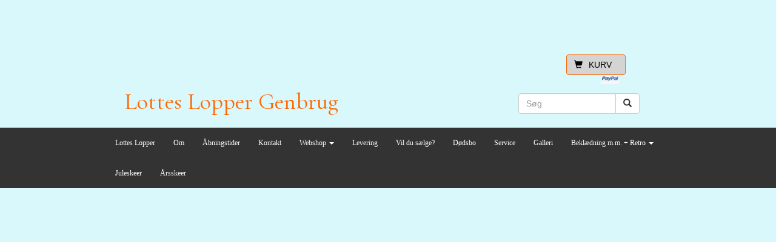

--- FILE ---
content_type: text/html; charset=UTF-8
request_url: https://www.lotteslopper.dk/shop/bygholm-glaskande/
body_size: 18255
content:
				
<!DOCTYPE html>
<html lang="en">
<head>
<title></title>
<meta name="description" content="">
<META name="KEYWORDS" content="">

<meta charset="utf-8">
<meta http-equiv="X-UA-Compatible" content="IE=edge">
<meta name="viewport" content="width=device-width, initial-scale=1">
    
<script src="https://ajax.googleapis.com/ajax/libs/jquery/1.11.3/jquery.min.js"></script>
    
<!-- HTML5 shim and Respond.js for IE8 support of HTML5 elements and media queries -->
<!--[if lt IE 9]>
<script src="https://oss.maxcdn.com/html5shiv/3.7.2/html5shiv.min.js"></script>
<script src="https://oss.maxcdn.com/respond/1.4.2/respond.min.js"></script>
<![endif]-->

<script type="text/javascript" src="/components/smartmenus/jquery.smartmenus.js"></script>
<script type="text/javascript" src="/components/smartmenus/jquery.smartmenus.bootstrap.js"></script>

<script src="https://maxcdn.bootstrapcdn.com/bootstrap/3.3.5/js/bootstrap.min.js"></script>
<script src="https://maxcdn.bootstrapcdn.com/js/ie10-viewport-bug-workaround.js"></script>
<link href="https://maxcdn.bootstrapcdn.com/bootstrap/3.3.5/css/bootstrap.min.css" rel="stylesheet">

<link href="/components/smartmenus/smartmenus.css" rel="stylesheet">
	<style>
	@media (min-width: 769px) {.navbar-nav li a {height: 50px; line-height: 50px; padding-top: 0; font-size: 12px;}}
	@media (min-width: 769px) {.submenucolor {}}
	@media (max-width: 769px) {.submenucolor {color:#ffffff;}}
	.navbar-default {
            background-color: #333333;
        margin: 0px; padding: 0px; border:0px; border-radius: 0 !important; box-shadow: none; background-image: none;
	font-family: Verdana;
	}
		.navbar-default .navbar-brand {
        color: #ffffff;
	}
		.navbar-default .navbar-brand:hover,
	.navbar-default .navbar-brand:focus {
    color: #ffffff;
	}
		.navbar-default .navbar-nav > li > a {
        color: #ffffff;
	}
	.navbar-default .navbar-nav > li > a:hover,
	.navbar-default .navbar-nav > li > a:focus {
       color: #ffffff;
	}
	.navbar-default .navbar-nav > .active > a, 
	.navbar-default .navbar-nav > .active > a:hover, 
	.navbar-default .navbar-nav > .active > a:focus {
         color: #ffffff;
         background-color: #696c6e;
	}
	.navbar-default .navbar-nav > .open > a, 
	.navbar-default .navbar-nav > .open > a:hover, 
	.navbar-default .navbar-nav > .open > a:focus {
         color: #ffffff;
            background-color: #333333;
    	}
	.menumargin {
    margin-top: 0px; margin-bottom:  0px;
	}
	.dropdown-menu > li > a { height: auto;}
	</style>

<style>
.navbar-inverse {margin: 0px; padding: 0px; border:0px; border-radius: 0 !important; box-shadow: none; background-image: none;}
.row {margin-top: 10px;}
.carousel-control.left, .carousel-control.right{background: none !important; filter: progid:none !important;}
.floatright {float: right;}
@media (max-width: 769px) {.ecommerceimage {margin-bottom: 10px;}}
@media (min-width: 769px) {.ecommerceimage {margin-bottom: 10px; max-height: 200px;}}
.ecommercetitleheight {white-space: nowrap; width: 100%; overflow: hidden; text-overflow: ellipsis;}
</style>


<link href="https://fonts.googleapis.com/css?family=Cormorant+Garamond" rel="stylesheet" type="text/css" />

<link type="text/css" rel="stylesheet" href="/components/lightgallery/dist/css/lightgallery.css" />
<script src="/components/lightgallery/dist/js/lightgallery.min.js"></script>
<script src="/components/lightgallery/dist/js/lg-thumbnail.min.js"></script>
<script src="/components/lightgallery/dist/js/lg-fullscreen.min.js"></script>
<script type="text/javascript">
    $(document).ready(function() {
        $('.imageselect').lightGallery({
    selector: '.item'
});
    });
</script>
<script src="https://use.fontawesome.com/9798b179c3.js"></script>

<script type="text/javascript" src="/components/validator/validator.js"></script>
    
<style>
body {background-color: #D9F8FC;}
.container {max-width: 990px;}
.defaulttextsettings {font-size:16px; color:#000000; font-family:arial;}
.btn-tobasket {border-color: #FF6600; background-color: #FF6600; color: #ffffff;}
.btn-tobasket:hover {border-color: #FF6600; background-color: #FF6600; color: #ffffff;}
.btn-more {border-color: #FF6600; background-color: #FF6600; color: #ffffff;}
.btn-more:hover {border-color: #FF6600; background-color: #FF6600; color: #ffffff;}
.ecommerce {color: #000000;}
.thumbnailbackground {}
.basketcolor {background-color: #D4D4D4; border-color: #FF6600; color: #000000;}
.basketglyphiconcolor {color: #000000;}
.basketnumbercolor {background-color: #e2e2e2; color: #000000;}</style>

</head>

<body>
	
													<div id="bookmark130709">
					<div style='position: relative; width: 100%; height: 16.5vw;  background-color: #;'><div class='container' style='width: 100%; height: 100%;'><div style="position: absolute; top: 9vw; left: 77vw; z-index: 1;">
	<span class="hidden-xs">					            		<span style="display: inline-block; position: relative; min-width: 30px; text-align: center; top: 5px; padding-left: 5px;"><img src="/images/icons/paypal.png" class="img-responsive center-block" style="width: 30px;" alt=""></span><span style="display: inline-block; position: relative; color: #000000; font-family: arial;font-size: 14px; text-align: left; top: 5px; padding-left: 0px;"></span></span>
</div>
<div style="position: absolute; top: 12vw; left: 68vw; z-index: 1;">
	<span class="hidden-xs"><form id="defaultFormsearch" name="defaultFormsearch" method="post" action="/empty.php" class="form-horizontal">
<div class="form-group">
	<div id="custom-search-input">
    	<div class="input-group" style="max-width: 200px;">
        <input type="text" name="search" class="search-query form-control" placeholder="Søg" />
         	<span class="input-group-btn">
            <button class="btn btn-default" type="submit">
            <span class=" glyphicon glyphicon-search"></span>
            </button>
             </span>
         </div>
	</div>
</div>
</form>

<script type="text/javascript">
var NameInFormTag = "defaultFormsearch";
var ActionURL = "/search.php";
eval("document."+NameInFormTag+".action='"+ActionURL+"'");
</script></span>
</div>
<div style="position: absolute; top: 7vw; left: 73vw; z-index: 1;">
	<span class="hidden-xs"><button type="button" class="btn btn-default basketcolor"><div style="float: left; margin-right: 5px;"><i class="glyphicon glyphicon-shopping-cart basketglyphiconcolor"></i></div> <div style="float: left; padding: 0px 5px 0px 5px; border-radius: 3px;"></div> <div style="float: left; margin-left: 5px;">KURV</div></button></span>
</div>
<div style="position: absolute; top: 11vw; left: 16vw; z-index: 1;">
	<p style='color: #ff6600; font-family: Cormorant Garamond, arial;font-size: 3.0vw;'>Lottes Lopper Genbrug<br>
</p></div>
</div></div>

<div style="background-color: #333333;">
<div class="container">
		<div class="prefilledmenu130709">
    		<nav class="navbar navbar-default">
    		<div class="navbar-header" style="margin-right: -10px;">
      		<button type="button" class="navbar-toggle collapsed" data-toggle="collapse" data-target="#bs-example-navbar-collapse-1">
        	<span class="sr-only">Toggle navigation</span>
        	<span class="icon-bar"></span>
        	<span class="icon-bar"></span>
       	 	<span class="icon-bar"></span>
       	 	<span class="icon-bar"></span>
      		</button>
      		
      		      		<button type="button" class="navbar-toggle collapsed basketcolor" data-toggle="collapse" data-target="#collapse2">
        	<span class="sr-only">Shopping card</span>
        	<span class="glyphicon glyphicon-shopping-cart basketglyphiconcolor" style="margin-right: 5px;"></span> <span class="basketglyphiconcolor"></span>      		</button>
      		      		
      		      		<button type="button" class="navbar-toggle collapsed" data-toggle="collapse" data-target="#collapse3">
        	<i class="glyphicon glyphicon-search"></i>
      		</button>
      		  				
      		<span class="visible-xs">
      		      		      		</span>
    		</div>
    		<div class="collapse navbar-collapse" id="bs-example-navbar-collapse-1">
      			      			      			<ul class='nav navbar-nav navbar-right'>
<li><a href='/usedomainurl/'>Lottes Lopper</a></li>
<li><a href='/om/'>Om</a></li>
<li><a href='/aabningstider/'>&Aring;bningstider</a></li>
<li><a href='/kontakt/'>Kontakt</a></li>
<li><a href='/webshop/'>Webshop <span class='caret'></span></a>
<ul class='dropdown-menu'>
<li><a href='/moebler-mm/'><span class='submenucolor'>M&oslash;bler mm.</span> <span class='caret'></span></a>
<ul class='dropdown-menu'>
</ul>
</li>

<li><a href='/lamper/'><span class='submenucolor'>Lamper</span> <span class='caret'></span></a>
<ul class='dropdown-menu'>
<li><a href='/bordlamper/'><span class='submenucolor'>Bordlamper/v&aelig;glamper</span></a></li>

<li><a href='/loftslamper/'><span class='submenucolor'>Loftslamper</span></a></li>

<li><a href='/standerlamper/'><span class='submenucolor'>Standerlamper</span></a></li>

<li><a href='/petroleumslamper-/'><span class='submenucolor'>Petroleumslamper </span></a></li>

<li><a href='/roeglamper/'><span class='submenucolor'>Diverse Lamper</span></a></li>
</ul>
</li>

<li><a href='/billeder_/'><span class='submenucolor'>Billeder / Relieffer</span> <span class='caret'></span></a>
<ul class='dropdown-menu'>
<li><a href='/oliemalerier/'><span class='submenucolor'>Oliemalerier</span></a></li>

<li><a href='/akrylmalerier/'><span class='submenucolor'>Akrylmalerier</span></a></li>
<li><a href='/tryk/'><span class='submenucolor'>Tryk</span></a></li>
<li><a href='/litografier/'><span class='submenucolor'>Litografier</span></a></li>
<li><a href='/akvarel/'><span class='submenucolor'>Akvarel</span></a></li>
<li><a href='/diverse-108659/'><span class='submenucolor'>Diverse</span></a></li>
<li><a href='/relieffer/'><span class='submenucolor'>Relieffer</span></a></li>
</ul>
</li>

<li><a href='/glas/'><span class='submenucolor'>Glas</span> <span class='caret'></span></a>
<ul class='dropdown-menu'>
<li><a href='/diverse-i-glas/'><span class='submenucolor'>Diverse i glas</span></a></li>
</ul>
</li>

<li><a href='/karaffel-mm/'><span class='submenucolor'>Karaffel mm.</span></a></li>

<li><a href='/porcelaen/'><span class='submenucolor'>Porcel&aelig;n</span> <span class='caret'></span></a>
<ul class='dropdown-menu'>
<li><a href='/royal-copenhagen/'><span class='submenucolor'>Royal Copenhagen</span> <span class='caret'></span></a>
<ul class='dropdown-menu'>
<li><a href='/aarskrus/'><span class='submenucolor'>&Aring;rskrus</span></a></li>
</ul>
</li>

<li><a href='/bjoern-wiinblad/'><span class='submenucolor'>Bj&oslash;rn Wiinblad</span></a></li>
<li><a href='/lyngby-danild/'><span class='submenucolor'>Lyngby Danild</span></a></li>
<li><a href='/bing--groendahl/'><span class='submenucolor'>Bing & Gr&oslash;ndahl</span> <span class='caret'></span></a>
<ul class='dropdown-menu'>
<li><a href='/julerose/'><span class='submenucolor'>Julerose</span></a></li>

<li><a href='/maagestel/'><span class='submenucolor'>M&aring;gestel</span></a></li>
<li><a href='/relief/'><span class='submenucolor'>Relief</span></a></li>
</ul>
</li>
<li><a href='/diverse/'><span class='submenucolor'>Diverse</span></a></li>
<li><a href='/platter/'><span class='submenucolor'>Platter</span> <span class='caret'></span></a>
<ul class='dropdown-menu'>
<li><a href='/jagt-platter/'><span class='submenucolor'>Jagt Platter</span></a></li>
</ul>
</li>
<li><a href='/aluminia/'><span class='submenucolor'>Aluminia</span></a></li>
<li><a href='/maagestel/'><span class='submenucolor'>M&aring;gestel</span></a></li>
<li><a href='/askebaeger/'><span class='submenucolor'>Askeb&aelig;ger</span></a></li>
<li><a href='/kbh/'><span class='submenucolor'>KBH</span></a></li>
<li><a href='/knapstrup/'><span class='submenucolor'>Knapstrup</span></a></li>
<li><a href='/lyngby/'><span class='submenucolor'>Lyngby</span></a></li>
<li><a href='/roumlrstrand/'><span class='submenucolor'>R&ouml;rstrand</span></a></li>
<li><a href='/w-r-midwinter/'><span class='submenucolor'>W. R. Midwinter</span></a></li>
<li><a href='/kaumlhler/'><span class='submenucolor'>K&auml;hler</span></a></li>
</ul>
</li>

<li><a href='/vaser/'><span class='submenucolor'>Vaser/Lysestager/Sk&aring;le/Fade</span> <span class='caret'></span></a>
<ul class='dropdown-menu'>
<li><a href='/urtepotter/'><span class='submenucolor'>Urtepotter</span></a></li>
<li><a href='/doebefond/'><span class='submenucolor'>D&oslash;befond</span></a></li>
<li><a href='/hyacint-glas/'><span class='submenucolor'>Hyacint Glas</span></a></li>
<li><a href='/lysestager/'><span class='submenucolor'>Lysestager</span></a></li>
<li><a href='/fade/'><span class='submenucolor'>Fade</span></a></li>
<li><a href='/skaale/'><span class='submenucolor'>Sk&aring;le</span></a></li>
<li><a href='/krukker/'><span class='submenucolor'>Krukker</span></a></li>
</ul>
</li>

<li><a href='/messingsoelvtinbronze-mm/'><span class='submenucolor'>Messing/S&oslash;lv/Tin/Bronze m.m.</span> <span class='caret'></span></a>
<ul class='dropdown-menu'>
<li><a href='/messing/'><span class='submenucolor'>Messing</span></a></li>
<li><a href='/soelv/'><span class='submenucolor'>S&oslash;lv</span></a></li>
<li><a href='/tin/'><span class='submenucolor'>Tin</span></a></li>
<li><a href='/bronze/'><span class='submenucolor'>Bronze</span></a></li>
<li><a href='/kobber/'><span class='submenucolor'>Kobber</span></a></li>
</ul>
</li>

<li><a href='/figurer/'><span class='submenucolor'>Figurer</span></a></li>

<li><a href='/musikinstrumenter/'><span class='submenucolor'>Radio/Musikinstrumenter mm.</span> <span class='caret'></span></a>
<ul class='dropdown-menu'>
<li><a href='/radioer/'><span class='submenucolor'>Radioer</span></a></li>
</ul>
</li>

<li><a href='/koekken/'><span class='submenucolor'>K&oslash;kken mm. </span> <span class='caret'></span></a>
<ul class='dropdown-menu'>
<li><a href='/madam-blaa/'><span class='submenucolor'>Madam Bl&aring;</span></a></li>
<li><a href='/kander/'><span class='submenucolor'>Kander</span></a></li>
<li><a href='/daaser/'><span class='submenucolor'>D&aring;ser</span></a></li>
<li><a href='/bar-/'><span class='submenucolor'>Bar </span></a></li>
</ul>
</li>

<li><a href='/taepper/'><span class='submenucolor'>T&aelig;pper</span> <span class='caret'></span></a>
<ul class='dropdown-menu'>
<li><a href='/ryataepper/'><span class='submenucolor'>Ryat&aelig;pper</span></a></li>
</ul>
</li>

<li><a href='/diverse-108632/'><span class='submenucolor'>Diverse</span> <span class='caret'></span></a>
<ul class='dropdown-menu'>
<li><a href='/frimaerker-moenter/'><span class='submenucolor'>Frim&aelig;rker /M&oslash;nter</span> <span class='caret'></span></a>
<ul class='dropdown-menu'>
<li><a href='/moenter/'><span class='submenucolor'>M&oslash;nter</span></a></li>
</ul>
</li>
<li><a href='/gevirer/'><span class='submenucolor'>Gevirer</span></a></li>
<li><a href='/kinating-/'><span class='submenucolor'>Kinating </span></a></li>
</ul>
</li>

<li><a href='/legetoej/'><span class='submenucolor'>Leget&oslash;j</span> <span class='caret'></span></a>
<ul class='dropdown-menu'>
<li><a href='/maumlrklin-tog/'><span class='submenucolor'>M&auml;rklin Tog</span></a></li>
<li><a href='/anders-and-blade/'><span class='submenucolor'>Anders And Blade</span></a></li>
<li><a href='/spil/'><span class='submenucolor'>Spil</span></a></li>
</ul>
</li>

<li><a href='/jul/'><span class='submenucolor'>Jul</span> <span class='caret'></span></a>
<ul class='dropdown-menu'>
<li><a href='/juleplatter/'><span class='submenucolor'>Juleplatter</span></a></li>
<li><a href='/nissebynet-dukker/'><span class='submenucolor'>Nisseby.net Dukker</span></a></li>
</ul>
</li>

<li><a href='/militaer-ting-og-sager/'><span class='submenucolor'>Milit&aelig;r ting og sager</span></a></li>

<li><a href='/boeger-/'><span class='submenucolor'>B&oslash;ger </span></a></li>

</ul>
</li>
<li><a href='/levering/'>Levering</a></li>
<li><a href='/vil-du-saelge/'>Vil du s&aelig;lge?</a></li>
<li><a href='/doedsbo/'>D&oslash;dsbo</a></li>
<li><a href='/service/'>Service</a></li>
<li><a href='/galleri/'>Galleri</a></li>
<li><a href='/beklaedning-mm/'>Bekl&aelig;dning m.m. + Retro <span class='caret'></span></a>
<ul class='dropdown-menu'>
<li><a href='/tasker/'><span class='submenucolor'>Tasker</span></a></li>
<li><a href='/hatte/'><span class='submenucolor'>Hatte</span></a></li>
<li><a href='/smykker/'><span class='submenucolor'>Smykker</span></a></li>
<li><a href='/ure/'><span class='submenucolor'>Ure</span></a></li>
</ul>
</li>
<li><a href='/juleskeer/'>Juleskeer</a></li>
<li><a href='/aarsskeer/'>&Aring;rsskeer</a></li>
</ul>      			      			      			    		</div>
			</nav>
						<span class="visible-xs">
    		<div class="collapse navbar-collapse" id="collapse3">
      			<form id="defaultFormsearchmobile" name="defaultFormsearchmobile" method="post" action="/empty.php" class="form-horizontal">
    			<div class="form-group" style="margin-top: 15px; margin-bottom: 15px;">
				<div class="col-sm-12">
				<input type="text" class="form-control" name="search" placeholder="Søg" />
				</div>
				</div>
    			</form>
<script type="text/javascript">
var NameInFormTag = "defaultFormsearchmobile";
var ActionURL = "/search.php";
eval("document."+NameInFormTag+".action='"+ActionURL+"'");
</script>
    		</div>
			</nav>
			</span>
					</div>
</div>
</div>
			</div>																
    
    <script type="text/javascript">
$(document).ready(function() {

    $('#defaultForm').bootstrapValidator({
        message: '',
        fields: {
            variantid: {
                message: '',
                validators: {
                    notEmpty: {
                        message: ''
                    },
                }
            }        }
    });
});
</script>
    
</body>
</html>

	